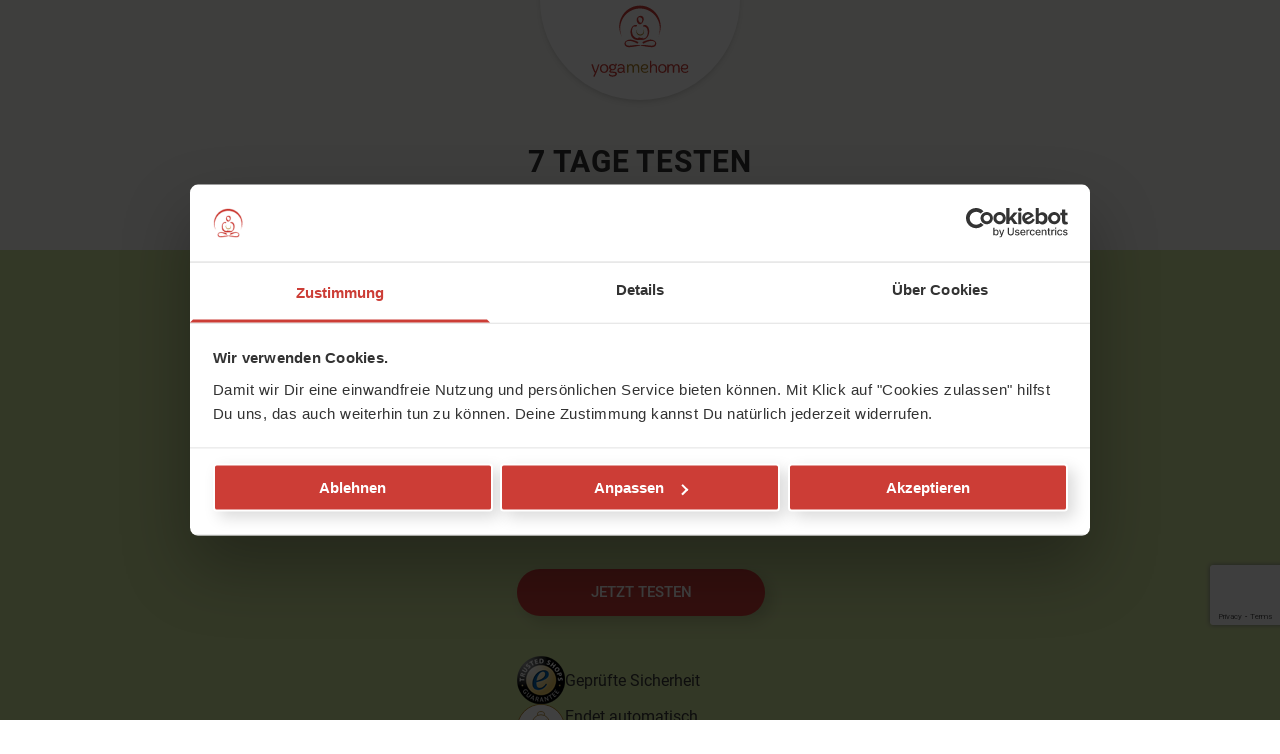

--- FILE ---
content_type: text/html; charset=utf-8
request_url: https://www.yogamehome.org//registrieren/gutschein-neu?tx_vayoga_voucherregister%5Baction%5D=index&tx_vayoga_voucherregister%5Bcontroller%5D=Voucher&tx_vayoga_voucherregister%5Bregister_new%5D=1&tx_vayoga_voucherregister%5Bvouchercode%5D=blog-cta-7t-cta-banner&cHash=651717a23f4b032e27b1f219d0f14b9e
body_size: 4723
content:
<!DOCTYPE html>
<html dir="ltr" vrs-site="default" class="tw" lang="de">
<head>

<meta charset="utf-8">
<!-- 
	Website Development and (c) by Various Interactive GmbH,  https://various.at/

	This website is powered by TYPO3 - inspiring people to share!
	TYPO3 is a free open source Content Management Framework initially created by Kasper Skaarhoj and licensed under GNU/GPL.
	TYPO3 is copyright 1998-2026 of Kasper Skaarhoj. Extensions are copyright of their respective owners.
	Information and contribution at https://typo3.org/
-->



<title>Gutschein Neu</title>
<meta name="generator" content="TYPO3 CMS" />
<meta name="author" content="Philipp Strohm / YogaMeHome" />
<meta name="robots" content="index, follow" />
<meta name="viewport" content="width=device-width, initial-scale=1.0" />
<meta name="keywords" content="Yoga, online, Videos" />
<meta property="og:locale" content="de_DE" />
<meta property="og:type" content="website" />
<meta name="twitter:card" content="summary" />
<meta property="fb:app_id" content="1920395524886602" />
<meta name="p:domain_verify" content="74d38cd28639cf1f9df7b61ffb1b2399" />


<link rel="stylesheet" href="/_assets/5851bdad65cde97f04fa57a95724a03e/App/theme.css?1769435628" media="all">
<link rel="stylesheet" href="/_assets/5851bdad65cde97f04fa57a95724a03e/App/style.css?1769435626" media="all">
<link rel="stylesheet" href="/typo3temp/assets/compressed/merged-e25900872831076f5df5531ce2420f5d-min.css.gzip?1769987569" media="all">







      <script data-cookieconsent="ignore">
        window.dataLayer = window.dataLayer || [];
        function gtag() {
            dataLayer.push(arguments);
        }
        gtag("consent", "default", {
            ad_storage: "denied",
            analytics_storage: "denied",
            functionality_storage: "denied",
            personalization_storage: "denied",
            security_storage: "granted",
            wait_for_update: 500,
        });
        gtag("set", "ads_data_redaction", true);
      </script>

      <script id="Cookiebot" src="https://consent.cookiebot.com/uc.js" data-cbid="f7543d7c-4065-4b96-84eb-5871294540e9" data-blockingmode="auto" type="text/javascript"></script>

      <!-- Google Tag Manager -->
      <script data-cookieconsent="ignore">
        (function(w,d,s,l,i){w[l]=w[l]||[];w[l].push({'gtm.start':
        new Date().getTime(),event:'gtm.js'});var f=d.getElementsByTagName(s)[0],
        j=d.createElement(s),dl=l!='dataLayer'?'&l='+l:'';j.async=true;j.src=
        'https://www.googletagmanager.com/gtm.js?id='+i+dl+'';f.parentNode.insertBefore(j,f);
        })(window,document,'script','dataLayer','GTM-5CN2PB6');
      </script>
      <!-- End Google Tag Manager -->          <link rel="apple-touch-icon" sizes="180x180" href="/typo3conf/ext/va_yoga/Resources/Public/Images/Favicons/apple-touch-icon.png">
          <link rel="icon" type="image/png" sizes="32x32" href="/typo3conf/ext/va_yoga/Resources/Public/Images/Favicons/favicon-32x32.png">
          <link rel="icon" type="image/png" sizes="16x16" href="/typo3conf/ext/va_yoga/Resources/Public/Images/Favicons/favicon-16x16.png">
          <link rel="manifest" href="/typo3conf/ext/va_yoga/Resources/Public/Images/Favicons/website.webmanifest">
          <link rel="mask-icon" href="/typo3conf/ext/va_yoga/Resources/Public/Images/Favicons/safari-pinned-tab.svg" color="#cc3c36">
          <link rel="shortcut icon" href="/typo3conf/ext/va_yoga/Resources/Public/Images/Favicons/favicon.ico">
          <meta name="theme-color" content="#cddf99">
<link rel="canonical" href="https://www.yogamehome.org/registrieren/gutschein-neu?tx_vayoga_voucherregister%5Baction%5D=index&amp;tx_vayoga_voucherregister%5Bcontroller%5D=Voucher&amp;tx_vayoga_voucherregister%5Bregister_new%5D=1&amp;cHash=651717a23f4b032e27b1f219d0f14b9e"/>

</head>
<body class="landing">


<div id="register-new" class="view-default flex flex-1 flex-col max-w-full">
  <div class="flex flex-1 flex-col bg-gray-100">
    <a href="/">
      <header class="absolute z-50 top-0 flex place-items-center w-full pointer-events-none select-none">
  <div
    class="
      w-[150px]
      h-[150px]
      translate-y-[-50%]
      lg:w-[200px] lg:h-[200px]
      flex
      place-content-center place-items-end
      m-auto
      bg-white
      rounded-b-full
      shadow-md
      pointer-events-auto
      transform
    "
  >
    <div class="pb-1/10 mt-auto w-1/2 relative top-[16px] lg:top-[8px]">
      <img src="/typo3conf/ext/va_yoga/Resources/Public/Images/yogamehome-logo.svg" alt="YogaMeHome Online Yoga Videos" class="w-full" width="100" height="82">
    </div>
  </div>
</header>

    </a>
    <main id="content-main" class="max-w-screen-max fs-x-9 px-f-9 flex flex-1 flex-col mx-auto w-full">
      <!--TYPO3SEARCH_begin-->
      <div class="flex flex-1 flex-col">
        
  <div class="ce-container ce-default-spacing ce-bodytext-aware mt-f-7.5 md:mt-f-10 lg:mt-f-15 w-full text-gray-900">
    



  




















  <div
      id="ce-7dea3737"
      class="content-element ce-type-list ce-type-list-vayoga_voucherregister "
    ><div id="c7754" class="ce-frame"><div class="tx-va-yoga">
  
    <div id="voucher-register">
      <div>
  
      
          <h1 class="align-center">
            7 Tage testen<br /> <span class="subline">kostenlos & unverbindlich</span>
          </h1>
        
    
</div>

      <div class="tx-va-yoga-voucher-registerform">
        
        
        

        
            
            
          

        <div class="register-voucher-steps ">
          
        </div>

        <div class="abos register-voucher-form ">
          <div class="row" data-cols="12">
            <div class="column" data-col="12">
              <div class="tx-va-yoga-user-mydata">
                <form method="post" class="voucher-registerform" id="voucher-register-form-new" action="/registrieren/gutschein-neu?tx_vayoga_voucherregister%5Baction%5D=index&amp;tx_vayoga_voucherregister%5Bcontroller%5D=Voucher&amp;cHash=e84ed3abb02cccfa6b1195b9d0631dc7">
<div>
<input type="hidden" name="tx_vayoga_voucherregister[__referrer][@extension]" value="VaYoga" />
<input type="hidden" name="tx_vayoga_voucherregister[__referrer][@controller]" value="Voucher" />
<input type="hidden" name="tx_vayoga_voucherregister[__referrer][@action]" value="index" />
<input type="hidden" name="tx_vayoga_voucherregister[__referrer][arguments]" value="YTo0OntzOjY6ImFjdGlvbiI7czo1OiJpbmRleCI7czoxMDoiY29udHJvbGxlciI7czo3OiJWb3VjaGVyIjtzOjEyOiJyZWdpc3Rlcl9uZXciO3M6MToiMSI7czoxMToidm91Y2hlcmNvZGUiO3M6MjI6ImJsb2ctY3RhLTd0LWN0YS1iYW5uZXIiO30=1a09aeadc49943fc89534376e29bafb74b34c5e7" />
<input type="hidden" name="tx_vayoga_voucherregister[__referrer][@request]" value="{&quot;@extension&quot;:&quot;VaYoga&quot;,&quot;@controller&quot;:&quot;Voucher&quot;,&quot;@action&quot;:&quot;index&quot;}573e82ee7b25640720e76f93a8f95f0cb286863d" />
<input type="hidden" name="tx_vayoga_voucherregister[__trustedProperties]" value="{&quot;voucher_code&quot;:1,&quot;email&quot;:1,&quot;password&quot;:1,&quot;toc&quot;:1}491c17c9dcb0e9cb4e676dec96286e0197743d77" />
</div>

                  <input id="voucher_code" type="hidden" name="tx_vayoga_voucherregister[voucher_code]" value="blog-cta-7t-cta-banner" />

                  <div class="input-info-area">
                    
                  </div>

                  <div class="input-area">
                    


  <div class="input-row">
    <div class="input-group">
      <label for="email">Deine E-Mail</label>
      <div class="input-column ">
        
        <input data-url="/registrieren/gutschein-neu?tx_vayoga_userregister%5Baction%5D=validateemail&amp;tx_vayoga_userregister%5Bcontroller%5D=User&amp;type=222&amp;cHash=77c1b60db3e31fd71a65a74e8e714d51" data-h5-errorid="invalid-email" class="h5-email" id="email" title="Gib bitte eine gültige E-Mail-Adresse an" type="email" name="tx_vayoga_voucherregister[email]" required="required" />
      </div>
      <div class="error-message" id="invalid-email">
        
      </div>
    </div>
  </div>

  <div class="input-row">
     <div class="input-group">
      <label for="password">Passwort wählen</label>
      <div class="input-column ">
        <input data-h5-errorid="invalid-password" pattern="(?=.*\d).{6,}" placeholder="Mind. 6  Zeichen mit mind. 1 Ziffer" id="password" title="Passwort ungültig (Mind. 6  Zeichen bestehend aus mind. 1 Ziffer)" type="password" name="tx_vayoga_voucherregister[password]" value="" required="required" />
      </div>
      <div class="error-message" id="invalid-password">
        
      </div>
    </div>
  </div>


  <div class="input-row">
     <div class="input-group">
      <div class="input-column checkbox-column ">
        <div class="checkbox-wrapper">
          <input type="hidden" name="tx_vayoga_voucherregister[toc]" value="" /><input data-h5-errorid="invalid-toc" required="required" id="toc" title="Akzeptiere bitte unsere AGB, Datenschutzrichtlinie und bestätige, dass Du Dein Recht auf Widerruf kennst" type="checkbox" name="tx_vayoga_voucherregister[toc]" value="toc" />
          <label for="toc" class="checkbox-alt"></label>
          <label for="toc">Ich akzeptiere
            <a class="underline" title="AGB öffnen" target="_blank" href="/agb">AGB</a>,
            <a class="underline" title="Datenschutzrichtlinie öffnen" target="_blank" href="/datenschutzrichtlinie">Datenschutzrichtlinie</a>, und mein Recht auf
            <a class="underline" title="Widerrufsbelehrung öffnen" target="_blank" href="/widerrufsbelehrung">Widerruf</a>.
          </label>
        </div>
        <div class="error-message" id="invalid-toc">
          
        </div>
      </div>
    </div>
  </div>



                    <button
                      data-sitekey="6LdSGOUcAAAAAGEzWtUatCW2YuGFcpe8pvyzu6Xp"
                      class="g-recaptcha button"
                      data-callback="onSubmitVoucherRegister"
                      type="submit"
                      style="margin-top: 1rem"
                    >
                      Jetzt testen
                    </button>
                    <script src="https://www.google.com/recaptcha/api.js" async="async" defer="defer"></script>
                  </div>

                  <div class="tw column" data-col="12">
                    <div class="mx-auto flex w-[max-content] flex-col gap-2">
                      
  <div class="flex place-items-center gap-3">
    <a
        class="flex"
        href="https://www.trustedshops.de/bewertung/info_X3C2CD3EF7CB85B5970F1104404765EC0.html"
        target="_blank"
    >
      <img
          src="/typo3conf/ext/va_yoga/Resources/Public/Images/trustedshops_siegel.png"
          alt="Zertifizierter Shop"
          width="48"
          loading="lazy"
      />
    </a>
    <p>Geprüfte Sicherheit</p>
  </div>

                      
  <div class="flex place-items-center gap-3">
    <img
        src="/typo3conf/ext/va_yoga/Resources/Public/Images/Icons/icon-buddhahead-filled.svg"
        alt="Keine Kündigung notwendig."
        width="48"
        loading="lazy"
    />
    <p>Endet automatisch. <br/> Keine Kündigung notwendig.</p>
  </div>

                    </div>
                  </div>

                  
                </form>
              </div>
            </div>
          </div>
        </div>

        <div class="align-center check-voucher-form invisible">
          <div class="row" data-cols="12">
            <div class="column" data-col="12">
              <label for="vouchercode" class="h2 align-center gold">Gutscheincode eingeben</label>
              <form class="voucher-checkform" action="/registrieren/gutschein-neu?tx_vayoga_voucherregister%5Baction%5D=checkvouchercode&amp;tx_vayoga_voucherregister%5Bcontroller%5D=Voucher&amp;type=166&amp;cHash=efb7f97b9e6ace8427df2baf3fdf0791" method="post">
<div>
<input type="hidden" name="tx_vayoga_voucherregister[__referrer][@extension]" value="VaYoga" />
<input type="hidden" name="tx_vayoga_voucherregister[__referrer][@controller]" value="Voucher" />
<input type="hidden" name="tx_vayoga_voucherregister[__referrer][@action]" value="index" />
<input type="hidden" name="tx_vayoga_voucherregister[__referrer][arguments]" value="YTo0OntzOjY6ImFjdGlvbiI7czo1OiJpbmRleCI7czoxMDoiY29udHJvbGxlciI7czo3OiJWb3VjaGVyIjtzOjEyOiJyZWdpc3Rlcl9uZXciO3M6MToiMSI7czoxMToidm91Y2hlcmNvZGUiO3M6MjI6ImJsb2ctY3RhLTd0LWN0YS1iYW5uZXIiO30=1a09aeadc49943fc89534376e29bafb74b34c5e7" />
<input type="hidden" name="tx_vayoga_voucherregister[__referrer][@request]" value="{&quot;@extension&quot;:&quot;VaYoga&quot;,&quot;@controller&quot;:&quot;Voucher&quot;,&quot;@action&quot;:&quot;index&quot;}573e82ee7b25640720e76f93a8f95f0cb286863d" />
<input type="hidden" name="tx_vayoga_voucherregister[__trustedProperties]" value="{&quot;vouchercode&quot;:1}25cf2e32c2c9eb2e03f2f7b7adc0fd63b749fd4d" />
</div>

                <div class="input-row">
                  <div class="input-column">
                    <input id="vouchercode" type="text" name="tx_vayoga_voucherregister[vouchercode]" value="blog-cta-7t-cta-banner" />
                  </div>
                </div>
                <button type="submit">Weiter zu Deinem Angebot</button>
              </form>

              
                  <div class="error-no-vouchercode error-message invisible">
                    <p class="align-center">
                      Dieser Gutscheincode ist nicht mehr gültig oder gilt nur für Personen, die YogaMeHome noch nie
                      getestet haben. Wenn Du früher schon mal bei uns registriert warst, erneuere bitte
                      <a href="/registrieren">Deine Mitgliedschaft</a>
                      . Bei Fragen sind wir gerne
                      <a href="/kontakt">für Dich erreichbar</a>
                      .
                    </p>
                  </div>
                
            </div>
          </div>
        </div>
      </div>
    </div>
  
</div>
</div></div>


  </div>

      </div>
      <!--TYPO3SEARCH_end-->
    </main>

    <div class="flex flex-col mx-auto w-full">
      
  <div class="ce-container ce-bodytext-aware w-full">
    
  </div>

    </div>

    <footer id="footer" class="!text-left">
  <div class="row">
    <div class="column" data-col="12">
      <div id="nav-base" class="right">
        <div class="menu">
          <ul class="level1">
            <li class="first"><a href="/kontakt" target="_self" title="Kontakt" class="nav-button">Kontakt</a></li>
            <li><a href="/agb" target="_self" title="AGB" class="nav-button">AGB</a></li>
            <li><a href="/datenschutzrichtlinie" target="_self" title="Datenschutzrichtlinie" class="nav-button">Datenschutzrichtlinie</a></li>
            <li><a href="/widerrufsbelehrung" target="_self" title="Widerrufsbelehrung" class="nav-button">Widerrufsbelehrung</a></li>
            <li class="last"><a href="/impressum" target="_self" title="Impressum" class="nav-button">Impressum</a></li>
          </ul>
        </div>
      </div>
    </div>

  </div>
</footer>

<a id="to-top" class="hide" data-href="#">
  <img src="/fileadmin/user_upload/Icons/icon-arrow-down-white.svg" width="44" height="44" alt="Zum Seitenanfang"/>
</a>

  </div>
</div>



  




<script src="/typo3temp/assets/compressed/merged-ad3cfdef5cdd8707d303dcbfbe7a595c-min.js.gzip?1769987569"></script>


<script src="/typo3temp/assets/compressed/merged-9868302c7c77ec331d0a682378e89738-min.js.gzip?1769987569"></script>
<script src="/_assets/5851bdad65cde97f04fa57a95724a03e/App/main.umd.js?1769435626"></script>





</body>
</html>

--- FILE ---
content_type: text/html; charset=utf-8
request_url: https://www.google.com/recaptcha/api2/anchor?ar=1&k=6LdSGOUcAAAAAGEzWtUatCW2YuGFcpe8pvyzu6Xp&co=aHR0cHM6Ly93d3cueW9nYW1laG9tZS5vcmc6NDQz&hl=en&v=N67nZn4AqZkNcbeMu4prBgzg&size=invisible&anchor-ms=20000&execute-ms=30000&cb=hfvc1rsrmwj6
body_size: 49828
content:
<!DOCTYPE HTML><html dir="ltr" lang="en"><head><meta http-equiv="Content-Type" content="text/html; charset=UTF-8">
<meta http-equiv="X-UA-Compatible" content="IE=edge">
<title>reCAPTCHA</title>
<style type="text/css">
/* cyrillic-ext */
@font-face {
  font-family: 'Roboto';
  font-style: normal;
  font-weight: 400;
  font-stretch: 100%;
  src: url(//fonts.gstatic.com/s/roboto/v48/KFO7CnqEu92Fr1ME7kSn66aGLdTylUAMa3GUBHMdazTgWw.woff2) format('woff2');
  unicode-range: U+0460-052F, U+1C80-1C8A, U+20B4, U+2DE0-2DFF, U+A640-A69F, U+FE2E-FE2F;
}
/* cyrillic */
@font-face {
  font-family: 'Roboto';
  font-style: normal;
  font-weight: 400;
  font-stretch: 100%;
  src: url(//fonts.gstatic.com/s/roboto/v48/KFO7CnqEu92Fr1ME7kSn66aGLdTylUAMa3iUBHMdazTgWw.woff2) format('woff2');
  unicode-range: U+0301, U+0400-045F, U+0490-0491, U+04B0-04B1, U+2116;
}
/* greek-ext */
@font-face {
  font-family: 'Roboto';
  font-style: normal;
  font-weight: 400;
  font-stretch: 100%;
  src: url(//fonts.gstatic.com/s/roboto/v48/KFO7CnqEu92Fr1ME7kSn66aGLdTylUAMa3CUBHMdazTgWw.woff2) format('woff2');
  unicode-range: U+1F00-1FFF;
}
/* greek */
@font-face {
  font-family: 'Roboto';
  font-style: normal;
  font-weight: 400;
  font-stretch: 100%;
  src: url(//fonts.gstatic.com/s/roboto/v48/KFO7CnqEu92Fr1ME7kSn66aGLdTylUAMa3-UBHMdazTgWw.woff2) format('woff2');
  unicode-range: U+0370-0377, U+037A-037F, U+0384-038A, U+038C, U+038E-03A1, U+03A3-03FF;
}
/* math */
@font-face {
  font-family: 'Roboto';
  font-style: normal;
  font-weight: 400;
  font-stretch: 100%;
  src: url(//fonts.gstatic.com/s/roboto/v48/KFO7CnqEu92Fr1ME7kSn66aGLdTylUAMawCUBHMdazTgWw.woff2) format('woff2');
  unicode-range: U+0302-0303, U+0305, U+0307-0308, U+0310, U+0312, U+0315, U+031A, U+0326-0327, U+032C, U+032F-0330, U+0332-0333, U+0338, U+033A, U+0346, U+034D, U+0391-03A1, U+03A3-03A9, U+03B1-03C9, U+03D1, U+03D5-03D6, U+03F0-03F1, U+03F4-03F5, U+2016-2017, U+2034-2038, U+203C, U+2040, U+2043, U+2047, U+2050, U+2057, U+205F, U+2070-2071, U+2074-208E, U+2090-209C, U+20D0-20DC, U+20E1, U+20E5-20EF, U+2100-2112, U+2114-2115, U+2117-2121, U+2123-214F, U+2190, U+2192, U+2194-21AE, U+21B0-21E5, U+21F1-21F2, U+21F4-2211, U+2213-2214, U+2216-22FF, U+2308-230B, U+2310, U+2319, U+231C-2321, U+2336-237A, U+237C, U+2395, U+239B-23B7, U+23D0, U+23DC-23E1, U+2474-2475, U+25AF, U+25B3, U+25B7, U+25BD, U+25C1, U+25CA, U+25CC, U+25FB, U+266D-266F, U+27C0-27FF, U+2900-2AFF, U+2B0E-2B11, U+2B30-2B4C, U+2BFE, U+3030, U+FF5B, U+FF5D, U+1D400-1D7FF, U+1EE00-1EEFF;
}
/* symbols */
@font-face {
  font-family: 'Roboto';
  font-style: normal;
  font-weight: 400;
  font-stretch: 100%;
  src: url(//fonts.gstatic.com/s/roboto/v48/KFO7CnqEu92Fr1ME7kSn66aGLdTylUAMaxKUBHMdazTgWw.woff2) format('woff2');
  unicode-range: U+0001-000C, U+000E-001F, U+007F-009F, U+20DD-20E0, U+20E2-20E4, U+2150-218F, U+2190, U+2192, U+2194-2199, U+21AF, U+21E6-21F0, U+21F3, U+2218-2219, U+2299, U+22C4-22C6, U+2300-243F, U+2440-244A, U+2460-24FF, U+25A0-27BF, U+2800-28FF, U+2921-2922, U+2981, U+29BF, U+29EB, U+2B00-2BFF, U+4DC0-4DFF, U+FFF9-FFFB, U+10140-1018E, U+10190-1019C, U+101A0, U+101D0-101FD, U+102E0-102FB, U+10E60-10E7E, U+1D2C0-1D2D3, U+1D2E0-1D37F, U+1F000-1F0FF, U+1F100-1F1AD, U+1F1E6-1F1FF, U+1F30D-1F30F, U+1F315, U+1F31C, U+1F31E, U+1F320-1F32C, U+1F336, U+1F378, U+1F37D, U+1F382, U+1F393-1F39F, U+1F3A7-1F3A8, U+1F3AC-1F3AF, U+1F3C2, U+1F3C4-1F3C6, U+1F3CA-1F3CE, U+1F3D4-1F3E0, U+1F3ED, U+1F3F1-1F3F3, U+1F3F5-1F3F7, U+1F408, U+1F415, U+1F41F, U+1F426, U+1F43F, U+1F441-1F442, U+1F444, U+1F446-1F449, U+1F44C-1F44E, U+1F453, U+1F46A, U+1F47D, U+1F4A3, U+1F4B0, U+1F4B3, U+1F4B9, U+1F4BB, U+1F4BF, U+1F4C8-1F4CB, U+1F4D6, U+1F4DA, U+1F4DF, U+1F4E3-1F4E6, U+1F4EA-1F4ED, U+1F4F7, U+1F4F9-1F4FB, U+1F4FD-1F4FE, U+1F503, U+1F507-1F50B, U+1F50D, U+1F512-1F513, U+1F53E-1F54A, U+1F54F-1F5FA, U+1F610, U+1F650-1F67F, U+1F687, U+1F68D, U+1F691, U+1F694, U+1F698, U+1F6AD, U+1F6B2, U+1F6B9-1F6BA, U+1F6BC, U+1F6C6-1F6CF, U+1F6D3-1F6D7, U+1F6E0-1F6EA, U+1F6F0-1F6F3, U+1F6F7-1F6FC, U+1F700-1F7FF, U+1F800-1F80B, U+1F810-1F847, U+1F850-1F859, U+1F860-1F887, U+1F890-1F8AD, U+1F8B0-1F8BB, U+1F8C0-1F8C1, U+1F900-1F90B, U+1F93B, U+1F946, U+1F984, U+1F996, U+1F9E9, U+1FA00-1FA6F, U+1FA70-1FA7C, U+1FA80-1FA89, U+1FA8F-1FAC6, U+1FACE-1FADC, U+1FADF-1FAE9, U+1FAF0-1FAF8, U+1FB00-1FBFF;
}
/* vietnamese */
@font-face {
  font-family: 'Roboto';
  font-style: normal;
  font-weight: 400;
  font-stretch: 100%;
  src: url(//fonts.gstatic.com/s/roboto/v48/KFO7CnqEu92Fr1ME7kSn66aGLdTylUAMa3OUBHMdazTgWw.woff2) format('woff2');
  unicode-range: U+0102-0103, U+0110-0111, U+0128-0129, U+0168-0169, U+01A0-01A1, U+01AF-01B0, U+0300-0301, U+0303-0304, U+0308-0309, U+0323, U+0329, U+1EA0-1EF9, U+20AB;
}
/* latin-ext */
@font-face {
  font-family: 'Roboto';
  font-style: normal;
  font-weight: 400;
  font-stretch: 100%;
  src: url(//fonts.gstatic.com/s/roboto/v48/KFO7CnqEu92Fr1ME7kSn66aGLdTylUAMa3KUBHMdazTgWw.woff2) format('woff2');
  unicode-range: U+0100-02BA, U+02BD-02C5, U+02C7-02CC, U+02CE-02D7, U+02DD-02FF, U+0304, U+0308, U+0329, U+1D00-1DBF, U+1E00-1E9F, U+1EF2-1EFF, U+2020, U+20A0-20AB, U+20AD-20C0, U+2113, U+2C60-2C7F, U+A720-A7FF;
}
/* latin */
@font-face {
  font-family: 'Roboto';
  font-style: normal;
  font-weight: 400;
  font-stretch: 100%;
  src: url(//fonts.gstatic.com/s/roboto/v48/KFO7CnqEu92Fr1ME7kSn66aGLdTylUAMa3yUBHMdazQ.woff2) format('woff2');
  unicode-range: U+0000-00FF, U+0131, U+0152-0153, U+02BB-02BC, U+02C6, U+02DA, U+02DC, U+0304, U+0308, U+0329, U+2000-206F, U+20AC, U+2122, U+2191, U+2193, U+2212, U+2215, U+FEFF, U+FFFD;
}
/* cyrillic-ext */
@font-face {
  font-family: 'Roboto';
  font-style: normal;
  font-weight: 500;
  font-stretch: 100%;
  src: url(//fonts.gstatic.com/s/roboto/v48/KFO7CnqEu92Fr1ME7kSn66aGLdTylUAMa3GUBHMdazTgWw.woff2) format('woff2');
  unicode-range: U+0460-052F, U+1C80-1C8A, U+20B4, U+2DE0-2DFF, U+A640-A69F, U+FE2E-FE2F;
}
/* cyrillic */
@font-face {
  font-family: 'Roboto';
  font-style: normal;
  font-weight: 500;
  font-stretch: 100%;
  src: url(//fonts.gstatic.com/s/roboto/v48/KFO7CnqEu92Fr1ME7kSn66aGLdTylUAMa3iUBHMdazTgWw.woff2) format('woff2');
  unicode-range: U+0301, U+0400-045F, U+0490-0491, U+04B0-04B1, U+2116;
}
/* greek-ext */
@font-face {
  font-family: 'Roboto';
  font-style: normal;
  font-weight: 500;
  font-stretch: 100%;
  src: url(//fonts.gstatic.com/s/roboto/v48/KFO7CnqEu92Fr1ME7kSn66aGLdTylUAMa3CUBHMdazTgWw.woff2) format('woff2');
  unicode-range: U+1F00-1FFF;
}
/* greek */
@font-face {
  font-family: 'Roboto';
  font-style: normal;
  font-weight: 500;
  font-stretch: 100%;
  src: url(//fonts.gstatic.com/s/roboto/v48/KFO7CnqEu92Fr1ME7kSn66aGLdTylUAMa3-UBHMdazTgWw.woff2) format('woff2');
  unicode-range: U+0370-0377, U+037A-037F, U+0384-038A, U+038C, U+038E-03A1, U+03A3-03FF;
}
/* math */
@font-face {
  font-family: 'Roboto';
  font-style: normal;
  font-weight: 500;
  font-stretch: 100%;
  src: url(//fonts.gstatic.com/s/roboto/v48/KFO7CnqEu92Fr1ME7kSn66aGLdTylUAMawCUBHMdazTgWw.woff2) format('woff2');
  unicode-range: U+0302-0303, U+0305, U+0307-0308, U+0310, U+0312, U+0315, U+031A, U+0326-0327, U+032C, U+032F-0330, U+0332-0333, U+0338, U+033A, U+0346, U+034D, U+0391-03A1, U+03A3-03A9, U+03B1-03C9, U+03D1, U+03D5-03D6, U+03F0-03F1, U+03F4-03F5, U+2016-2017, U+2034-2038, U+203C, U+2040, U+2043, U+2047, U+2050, U+2057, U+205F, U+2070-2071, U+2074-208E, U+2090-209C, U+20D0-20DC, U+20E1, U+20E5-20EF, U+2100-2112, U+2114-2115, U+2117-2121, U+2123-214F, U+2190, U+2192, U+2194-21AE, U+21B0-21E5, U+21F1-21F2, U+21F4-2211, U+2213-2214, U+2216-22FF, U+2308-230B, U+2310, U+2319, U+231C-2321, U+2336-237A, U+237C, U+2395, U+239B-23B7, U+23D0, U+23DC-23E1, U+2474-2475, U+25AF, U+25B3, U+25B7, U+25BD, U+25C1, U+25CA, U+25CC, U+25FB, U+266D-266F, U+27C0-27FF, U+2900-2AFF, U+2B0E-2B11, U+2B30-2B4C, U+2BFE, U+3030, U+FF5B, U+FF5D, U+1D400-1D7FF, U+1EE00-1EEFF;
}
/* symbols */
@font-face {
  font-family: 'Roboto';
  font-style: normal;
  font-weight: 500;
  font-stretch: 100%;
  src: url(//fonts.gstatic.com/s/roboto/v48/KFO7CnqEu92Fr1ME7kSn66aGLdTylUAMaxKUBHMdazTgWw.woff2) format('woff2');
  unicode-range: U+0001-000C, U+000E-001F, U+007F-009F, U+20DD-20E0, U+20E2-20E4, U+2150-218F, U+2190, U+2192, U+2194-2199, U+21AF, U+21E6-21F0, U+21F3, U+2218-2219, U+2299, U+22C4-22C6, U+2300-243F, U+2440-244A, U+2460-24FF, U+25A0-27BF, U+2800-28FF, U+2921-2922, U+2981, U+29BF, U+29EB, U+2B00-2BFF, U+4DC0-4DFF, U+FFF9-FFFB, U+10140-1018E, U+10190-1019C, U+101A0, U+101D0-101FD, U+102E0-102FB, U+10E60-10E7E, U+1D2C0-1D2D3, U+1D2E0-1D37F, U+1F000-1F0FF, U+1F100-1F1AD, U+1F1E6-1F1FF, U+1F30D-1F30F, U+1F315, U+1F31C, U+1F31E, U+1F320-1F32C, U+1F336, U+1F378, U+1F37D, U+1F382, U+1F393-1F39F, U+1F3A7-1F3A8, U+1F3AC-1F3AF, U+1F3C2, U+1F3C4-1F3C6, U+1F3CA-1F3CE, U+1F3D4-1F3E0, U+1F3ED, U+1F3F1-1F3F3, U+1F3F5-1F3F7, U+1F408, U+1F415, U+1F41F, U+1F426, U+1F43F, U+1F441-1F442, U+1F444, U+1F446-1F449, U+1F44C-1F44E, U+1F453, U+1F46A, U+1F47D, U+1F4A3, U+1F4B0, U+1F4B3, U+1F4B9, U+1F4BB, U+1F4BF, U+1F4C8-1F4CB, U+1F4D6, U+1F4DA, U+1F4DF, U+1F4E3-1F4E6, U+1F4EA-1F4ED, U+1F4F7, U+1F4F9-1F4FB, U+1F4FD-1F4FE, U+1F503, U+1F507-1F50B, U+1F50D, U+1F512-1F513, U+1F53E-1F54A, U+1F54F-1F5FA, U+1F610, U+1F650-1F67F, U+1F687, U+1F68D, U+1F691, U+1F694, U+1F698, U+1F6AD, U+1F6B2, U+1F6B9-1F6BA, U+1F6BC, U+1F6C6-1F6CF, U+1F6D3-1F6D7, U+1F6E0-1F6EA, U+1F6F0-1F6F3, U+1F6F7-1F6FC, U+1F700-1F7FF, U+1F800-1F80B, U+1F810-1F847, U+1F850-1F859, U+1F860-1F887, U+1F890-1F8AD, U+1F8B0-1F8BB, U+1F8C0-1F8C1, U+1F900-1F90B, U+1F93B, U+1F946, U+1F984, U+1F996, U+1F9E9, U+1FA00-1FA6F, U+1FA70-1FA7C, U+1FA80-1FA89, U+1FA8F-1FAC6, U+1FACE-1FADC, U+1FADF-1FAE9, U+1FAF0-1FAF8, U+1FB00-1FBFF;
}
/* vietnamese */
@font-face {
  font-family: 'Roboto';
  font-style: normal;
  font-weight: 500;
  font-stretch: 100%;
  src: url(//fonts.gstatic.com/s/roboto/v48/KFO7CnqEu92Fr1ME7kSn66aGLdTylUAMa3OUBHMdazTgWw.woff2) format('woff2');
  unicode-range: U+0102-0103, U+0110-0111, U+0128-0129, U+0168-0169, U+01A0-01A1, U+01AF-01B0, U+0300-0301, U+0303-0304, U+0308-0309, U+0323, U+0329, U+1EA0-1EF9, U+20AB;
}
/* latin-ext */
@font-face {
  font-family: 'Roboto';
  font-style: normal;
  font-weight: 500;
  font-stretch: 100%;
  src: url(//fonts.gstatic.com/s/roboto/v48/KFO7CnqEu92Fr1ME7kSn66aGLdTylUAMa3KUBHMdazTgWw.woff2) format('woff2');
  unicode-range: U+0100-02BA, U+02BD-02C5, U+02C7-02CC, U+02CE-02D7, U+02DD-02FF, U+0304, U+0308, U+0329, U+1D00-1DBF, U+1E00-1E9F, U+1EF2-1EFF, U+2020, U+20A0-20AB, U+20AD-20C0, U+2113, U+2C60-2C7F, U+A720-A7FF;
}
/* latin */
@font-face {
  font-family: 'Roboto';
  font-style: normal;
  font-weight: 500;
  font-stretch: 100%;
  src: url(//fonts.gstatic.com/s/roboto/v48/KFO7CnqEu92Fr1ME7kSn66aGLdTylUAMa3yUBHMdazQ.woff2) format('woff2');
  unicode-range: U+0000-00FF, U+0131, U+0152-0153, U+02BB-02BC, U+02C6, U+02DA, U+02DC, U+0304, U+0308, U+0329, U+2000-206F, U+20AC, U+2122, U+2191, U+2193, U+2212, U+2215, U+FEFF, U+FFFD;
}
/* cyrillic-ext */
@font-face {
  font-family: 'Roboto';
  font-style: normal;
  font-weight: 900;
  font-stretch: 100%;
  src: url(//fonts.gstatic.com/s/roboto/v48/KFO7CnqEu92Fr1ME7kSn66aGLdTylUAMa3GUBHMdazTgWw.woff2) format('woff2');
  unicode-range: U+0460-052F, U+1C80-1C8A, U+20B4, U+2DE0-2DFF, U+A640-A69F, U+FE2E-FE2F;
}
/* cyrillic */
@font-face {
  font-family: 'Roboto';
  font-style: normal;
  font-weight: 900;
  font-stretch: 100%;
  src: url(//fonts.gstatic.com/s/roboto/v48/KFO7CnqEu92Fr1ME7kSn66aGLdTylUAMa3iUBHMdazTgWw.woff2) format('woff2');
  unicode-range: U+0301, U+0400-045F, U+0490-0491, U+04B0-04B1, U+2116;
}
/* greek-ext */
@font-face {
  font-family: 'Roboto';
  font-style: normal;
  font-weight: 900;
  font-stretch: 100%;
  src: url(//fonts.gstatic.com/s/roboto/v48/KFO7CnqEu92Fr1ME7kSn66aGLdTylUAMa3CUBHMdazTgWw.woff2) format('woff2');
  unicode-range: U+1F00-1FFF;
}
/* greek */
@font-face {
  font-family: 'Roboto';
  font-style: normal;
  font-weight: 900;
  font-stretch: 100%;
  src: url(//fonts.gstatic.com/s/roboto/v48/KFO7CnqEu92Fr1ME7kSn66aGLdTylUAMa3-UBHMdazTgWw.woff2) format('woff2');
  unicode-range: U+0370-0377, U+037A-037F, U+0384-038A, U+038C, U+038E-03A1, U+03A3-03FF;
}
/* math */
@font-face {
  font-family: 'Roboto';
  font-style: normal;
  font-weight: 900;
  font-stretch: 100%;
  src: url(//fonts.gstatic.com/s/roboto/v48/KFO7CnqEu92Fr1ME7kSn66aGLdTylUAMawCUBHMdazTgWw.woff2) format('woff2');
  unicode-range: U+0302-0303, U+0305, U+0307-0308, U+0310, U+0312, U+0315, U+031A, U+0326-0327, U+032C, U+032F-0330, U+0332-0333, U+0338, U+033A, U+0346, U+034D, U+0391-03A1, U+03A3-03A9, U+03B1-03C9, U+03D1, U+03D5-03D6, U+03F0-03F1, U+03F4-03F5, U+2016-2017, U+2034-2038, U+203C, U+2040, U+2043, U+2047, U+2050, U+2057, U+205F, U+2070-2071, U+2074-208E, U+2090-209C, U+20D0-20DC, U+20E1, U+20E5-20EF, U+2100-2112, U+2114-2115, U+2117-2121, U+2123-214F, U+2190, U+2192, U+2194-21AE, U+21B0-21E5, U+21F1-21F2, U+21F4-2211, U+2213-2214, U+2216-22FF, U+2308-230B, U+2310, U+2319, U+231C-2321, U+2336-237A, U+237C, U+2395, U+239B-23B7, U+23D0, U+23DC-23E1, U+2474-2475, U+25AF, U+25B3, U+25B7, U+25BD, U+25C1, U+25CA, U+25CC, U+25FB, U+266D-266F, U+27C0-27FF, U+2900-2AFF, U+2B0E-2B11, U+2B30-2B4C, U+2BFE, U+3030, U+FF5B, U+FF5D, U+1D400-1D7FF, U+1EE00-1EEFF;
}
/* symbols */
@font-face {
  font-family: 'Roboto';
  font-style: normal;
  font-weight: 900;
  font-stretch: 100%;
  src: url(//fonts.gstatic.com/s/roboto/v48/KFO7CnqEu92Fr1ME7kSn66aGLdTylUAMaxKUBHMdazTgWw.woff2) format('woff2');
  unicode-range: U+0001-000C, U+000E-001F, U+007F-009F, U+20DD-20E0, U+20E2-20E4, U+2150-218F, U+2190, U+2192, U+2194-2199, U+21AF, U+21E6-21F0, U+21F3, U+2218-2219, U+2299, U+22C4-22C6, U+2300-243F, U+2440-244A, U+2460-24FF, U+25A0-27BF, U+2800-28FF, U+2921-2922, U+2981, U+29BF, U+29EB, U+2B00-2BFF, U+4DC0-4DFF, U+FFF9-FFFB, U+10140-1018E, U+10190-1019C, U+101A0, U+101D0-101FD, U+102E0-102FB, U+10E60-10E7E, U+1D2C0-1D2D3, U+1D2E0-1D37F, U+1F000-1F0FF, U+1F100-1F1AD, U+1F1E6-1F1FF, U+1F30D-1F30F, U+1F315, U+1F31C, U+1F31E, U+1F320-1F32C, U+1F336, U+1F378, U+1F37D, U+1F382, U+1F393-1F39F, U+1F3A7-1F3A8, U+1F3AC-1F3AF, U+1F3C2, U+1F3C4-1F3C6, U+1F3CA-1F3CE, U+1F3D4-1F3E0, U+1F3ED, U+1F3F1-1F3F3, U+1F3F5-1F3F7, U+1F408, U+1F415, U+1F41F, U+1F426, U+1F43F, U+1F441-1F442, U+1F444, U+1F446-1F449, U+1F44C-1F44E, U+1F453, U+1F46A, U+1F47D, U+1F4A3, U+1F4B0, U+1F4B3, U+1F4B9, U+1F4BB, U+1F4BF, U+1F4C8-1F4CB, U+1F4D6, U+1F4DA, U+1F4DF, U+1F4E3-1F4E6, U+1F4EA-1F4ED, U+1F4F7, U+1F4F9-1F4FB, U+1F4FD-1F4FE, U+1F503, U+1F507-1F50B, U+1F50D, U+1F512-1F513, U+1F53E-1F54A, U+1F54F-1F5FA, U+1F610, U+1F650-1F67F, U+1F687, U+1F68D, U+1F691, U+1F694, U+1F698, U+1F6AD, U+1F6B2, U+1F6B9-1F6BA, U+1F6BC, U+1F6C6-1F6CF, U+1F6D3-1F6D7, U+1F6E0-1F6EA, U+1F6F0-1F6F3, U+1F6F7-1F6FC, U+1F700-1F7FF, U+1F800-1F80B, U+1F810-1F847, U+1F850-1F859, U+1F860-1F887, U+1F890-1F8AD, U+1F8B0-1F8BB, U+1F8C0-1F8C1, U+1F900-1F90B, U+1F93B, U+1F946, U+1F984, U+1F996, U+1F9E9, U+1FA00-1FA6F, U+1FA70-1FA7C, U+1FA80-1FA89, U+1FA8F-1FAC6, U+1FACE-1FADC, U+1FADF-1FAE9, U+1FAF0-1FAF8, U+1FB00-1FBFF;
}
/* vietnamese */
@font-face {
  font-family: 'Roboto';
  font-style: normal;
  font-weight: 900;
  font-stretch: 100%;
  src: url(//fonts.gstatic.com/s/roboto/v48/KFO7CnqEu92Fr1ME7kSn66aGLdTylUAMa3OUBHMdazTgWw.woff2) format('woff2');
  unicode-range: U+0102-0103, U+0110-0111, U+0128-0129, U+0168-0169, U+01A0-01A1, U+01AF-01B0, U+0300-0301, U+0303-0304, U+0308-0309, U+0323, U+0329, U+1EA0-1EF9, U+20AB;
}
/* latin-ext */
@font-face {
  font-family: 'Roboto';
  font-style: normal;
  font-weight: 900;
  font-stretch: 100%;
  src: url(//fonts.gstatic.com/s/roboto/v48/KFO7CnqEu92Fr1ME7kSn66aGLdTylUAMa3KUBHMdazTgWw.woff2) format('woff2');
  unicode-range: U+0100-02BA, U+02BD-02C5, U+02C7-02CC, U+02CE-02D7, U+02DD-02FF, U+0304, U+0308, U+0329, U+1D00-1DBF, U+1E00-1E9F, U+1EF2-1EFF, U+2020, U+20A0-20AB, U+20AD-20C0, U+2113, U+2C60-2C7F, U+A720-A7FF;
}
/* latin */
@font-face {
  font-family: 'Roboto';
  font-style: normal;
  font-weight: 900;
  font-stretch: 100%;
  src: url(//fonts.gstatic.com/s/roboto/v48/KFO7CnqEu92Fr1ME7kSn66aGLdTylUAMa3yUBHMdazQ.woff2) format('woff2');
  unicode-range: U+0000-00FF, U+0131, U+0152-0153, U+02BB-02BC, U+02C6, U+02DA, U+02DC, U+0304, U+0308, U+0329, U+2000-206F, U+20AC, U+2122, U+2191, U+2193, U+2212, U+2215, U+FEFF, U+FFFD;
}

</style>
<link rel="stylesheet" type="text/css" href="https://www.gstatic.com/recaptcha/releases/N67nZn4AqZkNcbeMu4prBgzg/styles__ltr.css">
<script nonce="bJ7oATB6Ic-DuzW-WZgGBA" type="text/javascript">window['__recaptcha_api'] = 'https://www.google.com/recaptcha/api2/';</script>
<script type="text/javascript" src="https://www.gstatic.com/recaptcha/releases/N67nZn4AqZkNcbeMu4prBgzg/recaptcha__en.js" nonce="bJ7oATB6Ic-DuzW-WZgGBA">
      
    </script></head>
<body><div id="rc-anchor-alert" class="rc-anchor-alert"></div>
<input type="hidden" id="recaptcha-token" value="[base64]">
<script type="text/javascript" nonce="bJ7oATB6Ic-DuzW-WZgGBA">
      recaptcha.anchor.Main.init("[\x22ainput\x22,[\x22bgdata\x22,\x22\x22,\[base64]/[base64]/MjU1Ong/[base64]/[base64]/[base64]/[base64]/[base64]/[base64]/[base64]/[base64]/[base64]/[base64]/[base64]/[base64]/[base64]/[base64]/[base64]\\u003d\x22,\[base64]\\u003d\x22,\[base64]/DtsKBw4gxYBdzwpJtJwbCux/CtBnClCl+w6QdaMKVwr3DsjJIwr9kFX7DsSrCo8KLA0F2w5QTRMKlwoMqVMKSw7QMF2vClVTDrCNHwqnDuMKBw6k8w5dUKRvDvMO6w7XDrQMRwqDCji/Dk8OUPndnw51rIsOFw4VtBMOuacK1VsKbwo3Cp8KpwpE0IMKAw5APFxXCsyITNFHDrxlFQcKrAMOiNwUrw5howpvDsMOReMO3w4zDncOqYsOxf8O/[base64]/G8KDJcKEw7Z6dcO1w6HCkMO7wr43My3CjMKMw5rDrcKnR8KoPh5+Pk4gwrQJw7E/w7tywpbCoAHCrMKaw4kywrZDKcONOz7CoClcwrnCqMOiwp3CrQTCg1UtYMKpcMKhJMO9Z8KvEVHCji05Jzs7a3jDnhpywpLCnsORQ8Knw7o+ZMOYJsKYDcKDXmx8XzR8HTHDoHcNwqB5w5bDukV6QsKHw4nDtcO3IcKow5x8BVEHPMOxwo/ClB/DgC7ChMOYZ1NBwpQpwoZnU8Kiaj7CsMO6w67CkQvCk1p0w4HDulnDhQLCtQVBwonDocO4wqkLw50VacKrHHrCu8KIJMOxwp3DkhcAwo/DnMK1ETklWsOxNEQDUMONXVHDh8Kdw6XDontADBQew4rCj8OHw5RgwozDqkrCoRNbw6zCrjh0wqgGQCs1YEnCt8Kvw5/CkMKww6I/Jj/CtytowpdxAMKBV8KlwpzCsCAVfDfChX7Duk4tw7k9w4DDnDt2UnVBO8KAw75cw4B3wpYIw7TDjD7CvQXCisKUwr/DuDELdsKdwrTDgQktVsO1w57DoMKaw4/DsmvCi3dEWMOeIcK3NcKxw6PDj8KMPBdowrTCs8ObZmggHcKBKBLCmXgGwr9mQV9WTMOxZn/DnV3Cn8OUCMOFUTHCmkIgZsKYYsKAw5jCmkZlX8OcwoLCpcKbw4PDjjV6w6xgP8Olw5VAK0/Dhj5sMW1Dw60iwqo/TMO8DBVgcMK6V0LDp0c4W8Ozw5UGw77CncOnbsKmw4DDkMKMwoE8OD3CscKawrDCmErClE0swpE8w7hqw5XDoE3DtMODG8KfwrU0PMKMQcO/[base64]/CvsOEJBU3w6rCr8OwwqzCkjpFw41pwo/Dix3DsngRwrHClMO1PsK2EcKDw6JGMcKvwp0/wrXCh8KpbBoXKsOZEsKXw6XDo1cUw7IxwpTCn2HDmGFdCcOyw7U5wrcvN27DjMOWZmzDglZ5SsK6OlDDimfCu1DDuRBwEcOfIMOvw53CpcKfw73DlsOzGcKrw7fDj2bDlUnClHckwrc6w5ZBwqorO8Kow7/CjcOUP8KXw7jCtGrDlMO1e8OZwqvDv8OWw5LCh8OHw696wpJ3w6xhSXfCry7DlikTf8KmD8KjPsKpwrrDgUBkwq1RZDvDkilaw4xDLDrDqsOawpjDt8Kfw4/DllYcwrrCt8OpXsOew5lFw6sxFcKMw55qNsKLwprDvUbCtcKYw4zCkQMMY8Kaw5lFBBDDsMKpFwbDosOzBB9TNTjCmxfCoxdyw74PLMOaaMOCw77Di8KrAFTDscOxwrHDg8Kgw7Mtw7pHTsKqwo3CvcKFw6rChVHCh8OaeDF1ci7CgMONwrx/[base64]/[base64]/DjkjCoV1QwrUmdMKmaMOYwp9YfWIfaMOMwplyDMKachHDoxTDpQcMDCx6SsKXwrxYV8KYwr5Twql7wqbCswxSw51zch/DnsOKLsOeH1/DiRBUAGXDmW/CmMOOesO7EWEmZXvDh8OlwqXCqwvCniIZwojClg3CssOOw4zDm8OYOsOcw6fCucK4YFEtO8KpwoHCpWVBwqjDulPDjsOiMmDDmkBFSG8sw4PDq1TCiMOnwq/Dl2AvwoAmw4h8wrYybWHClyLDqcKpw6nDiMKBQcO1QkdqRjrDm8K1MRvDpkkjw5XCr3xiw7QyFXA9Qjd8wrXCv8OOAyo7wpvCrlxAwoEJwpnDk8O/IALDucKIwrHCtWvDuxVTw6XCqMK9M8OewqfCg8OPwo1EwrYJdMOcKcKYYMOpwq/CpMOwwqLDl1nCjQjDnsONS8KSw67CoMKjasOCw7h4HDTCskjDtFUKw6rCix18w4nDssOBd8KPSsOJaXrDi27Cv8K+McOJwo4sw4zCscKqw5XDswVsR8OXMH/[base64]/Ch8OSH8OsEQDCgMO/wq3DjcK2SD3CscOkdMK9w6dfwo/CqMO6w4bCucOOEmnCiXfCpcO1w7QhwpnDrcOyHGtWUXtrw6rCq0RkdDfCrH40w4nCq8K7wqg8E8OJwpxAwqpsw4cRFHLDk8KLwqxxZsKowqAiWMKaw6FKwrzCsQprFcKEwovCiMOywo9Ywq/[base64]/Cg8KnRXoKw7TDjsKCw43DtsOmwpPDpHXCjk/[base64]/Cn0HDgzguWHnCuSUHcBJ2GcKUTjfDsMO8wr/[base64]/WHYhAMOtw50+woDCghprwpg1wqNLw4nCnTBbBVFvEMKrw4TCqGjDpMKdwoDDnArCqnjCmls3wpnDthRDwpDDpT08T8O9L08zasKEVcKTHxTDscKOMMObwprDjsK8JBNVwqxyRj9Lw5JAw4/[base64]/Dt8KiLFrCrWQVwog0w48ZMyXCgGtEwrc0cSXCjyzCrsO5wos/wrt1B8KEV8KPXcOMN8OvwpfDkMO/w4LDrkkxw6IKOXBNVy88CcKDQsKFN8KyVsOOXhcOwqdBwpDCq8KZFsODV8OhwqZsDcOmwqsTw4XCt8OiwpRQw6A1worDvR97bSnDksOYU8K4wrzDssK7aMK/dMOtKFzDicKbw5rCkwtcwpbDtsKVF8Oaw410KMKkw4jDvghAM3k1wpIiZUzDsHlPw7bChsKDwrQPwo3Ci8OIwrnCisOBT0zCrDTCgUXDlMO5w5h4NsOHUMKPw7Q6YQLCrnjCuVE3wr9dQznCncKsw7bDnjgWLHlowoFDwpFYwoZVOTDDj0nDu1lvwrt6w6UCw4p/w47Cti/DnMKpwqTDvsKrazgzw5DDmgbDhcKkwpXCihDDvWUpXWZhw73DmQzDsBh0FsOxYcOfw7c2cMOlw4LCrcK/FMOaM0hcMxxGZMKsbsKJwoNQGW7DosO8woAsKSBZw6VoT1PDkinDqyxmw63DocODCxHDkX0ff8OtYMKOw5XDtVYJw79Hwp7DkTlOU8KiwofCnsKIwpfDgsKKw6xdJMKVw5gowonClDJAdXs5BMK0wp/[base64]/w4vCmyPCgsK0wrwQdsKnJUpHwqXCn8OqwpHCpg7Dm1t8w5DDlnVCw5xqw6rCm8OgHyvDhcKBwoFNwrvDnDY0TTzCvFXDm8KVw4jCpMK9LsKUw7QwNcOAw6DCocOUR1HDokPCsHB2wrDDngDCkMO4Bh9tDG3Cq8KBasKSYAzCtw7CusOXwrZWw7nClw/CpXA3w6zCvTrCthTCncKSSMKCw5PDmkEwezPCn0tCBcOBT8KXTgISE3/Dik4TTnnCjSY7w4twwo3CosOnaMOzw4DClsOcwpbCnElzKsKIY2jCqCUmw5jChsKbc30ZQ8Odwrkkw452CyrDi8OtasK6bkTCqx/DjcK9w5gQLFomVg9Vw5dYwpUowpHDnMK2w5DCmRXClydWT8KMw6Q5K1zCnsO0wopADABBwqIsWMKlViLDsRwuw73DugjCs0cneXMjPz/DjU0yw47DrcOPO0xcY8OOw7lVesKEwrfDnHQFSWQUXsKQXMKkwq/CnsOPwqRRw6TDmQ/[base64]/w4xHAMKkWcKTw4kIZMOWw5LDj8KYbkI7w5Z+CMOJwpEYw5B7wrzCjg3CnnfCv8KnwrHCnMKpw4rChT/[base64]/Dv8Kkw54Nw4HCtsOvw7LDo8KMw7ZEQSoPJ8KPP0pow5PCmsOAOsOJJsOJJ8K0w7LCrSUvJcODeMO4wq1gw4fDnSzCt1bDu8K/[base64]/DnF/CvHrDoR3CosKyR8O/O8OywolpPcKBw4xmTsKzwrURMcOpw5d1Tnd7LFnCtcOmCCHCijzDinvDmAPDp0FvLcOWUgsXw6DDvMKgw5A/[base64]/Dq8OWe8KqYW1bZwfDpsO7H8OXw4PDhMKzwoxGwq7DuR4aAGfCsxM3RXQNCFc4w5YTQsO9wrBKBV/[base64]/WE/DrMKuw68Iw5MWNB/CjiXDl8OfJjzDhcKgw4zCucKCwqrCsk03WDQuw7VWw6/Dj8K/wopWD8OEwovDqDlZwrjCpkrDsBTDs8Krw64vwrUFYUFewpNEHcK8wrcqWVvCoEnCpnVdw7ZBwo06NXfDvgLDjMKCwppAA8OwwqrCtMOLWgotw4VoRA0cw7VJCsKyw5Ulw5xew6N0dsKON8KGwoZNaGFxMn/[base64]/[base64]/M8OLKMKzwoPCnsKVwqnDusOJwrbCtsOdVMOJMwExDMKbLW3DqsOxw7kROA0zFXnDrsK3w5vDuxkHw7QHw4pcYgbCqcOMw5XCmsKzwpJBEMKow7bDjFPDk8O2BmErwp3Cu19YBsKuw7ELw6dhC8KZTVpoR3w6w5BBwqPDvwBUw6zDisKvJEDDrsKYw7fDhsOQwoHCucK/wqttwoJRw6HCuUNcwqXDtV0lw6HDscKCwpJ8w4vCoTs8w7DCu1zCmMOOwqAxw4oac8OsAAtKwp7DmQ3CjF7DnWbCrnzCi8KEMFlmwrUmw7/ChxbDi8O0wo0pwqNlJsOCwpDDksKWwonCmD0yw5jDj8OtDSMmwoDCtnpJaVJpw6XCkEsdJmnClAXCrWzCnMOpwpDDinbCsX7Do8KeOHkNwqbDp8K/wqTDhsOdJMK5wq8rYD3DnXsawrfDt10Mc8KUa8KVDBrCp8OVKMOkdMKvwpBdw5rCmX/CtsKrecKhYMODwowJL8O6w4xFwoDDp8OubnQqU8K6w5N/fMKncm7DicO2wrN7T8Oyw6vCojLCgykyw6YqwoRfV8KeasOOFVvDghpMT8KgwpvDt8Kmw7LDlsKow7LDrQvCjE3CrsK4wrfCn8KiwrXCvXfDhMK9M8K9d1zDtcOTwqjCtsOhw5zCgcOEwpEra8KOwp1mUEwKw64vw6YlD8Kjw4/DlR7Di8O/w67Cn8OTG31FwoMBwp3CiMKuwr8ZTMK8JXLDhMOVwpzCmsOqwqLCiHrDnSjDvsO4w7XDtcOpwqM/[base64]/CtMKEQ3hANx0UwpMcJ8K9w4Vgw4fCiV9Hw7fDtgzDocORwpTCvwPDlAjDnhp9wrrCszItTMO1I1vCqhHDsMKYwodlFDNaw4AfPcOsX8KSAVc6NhfChljCisKcJcOPLsOOB3TCicKzQ8O4bVvDiQjCnMKNMMOZwrrDtxtUSQA5w4bDkMKiwpTCssOLw4HCv8KnYSVtw6/[base64]/[base64]/[base64]/woFQLsOddB1fWzrDlsOYw6Mtw6RfwojDsAjDjkXDjcK5wqPCqMKBwqMwSsOYS8Oub254EsKkw43CqTxuEQzDiMKId27CqcKBwoUtw4DDrDvDk23CoH7CtlbCvcO+dMKlF8OhQcO8GMKTO3cyw60mw5AtGsOmfsKPPD58wp/CicKCw73DtFFzwrpYw5/CocOswq0rSMO1wpnCjDbCkF7DgcKzw7ZNX8KJwqcRw6nDj8KUwqDCqwTCphkEJcOHwoNNVsKeMsKkSChfa3N4w5fDsMKrTE8AVsOiw7gAw5Q/w6wzNjZpeT0IUMKRa8OIwrzDo8KCwpXClmrDtMOfPcKFGcK6FcKtw6PCmsK3w7TCiW3CpAIfZkh2TQzDqcOXGcKmHMKKCMK8w4kWe2YYcknChh/Ch39+wqDChVFOesK3wr/DqcKwwrY0w58twqbCs8Kbw77CucOJMsKZw4HDu8KJw6wrMGvCtcK0w7LCscOEE2bDs8OWwrrDn8KUOhHDoBJ9woxfIMK7wr7DnCMZwrgIcMOZW2sMeXFZwqrDm3suDsKXe8KcOV4Pc3hXFsOjw6/Cn8O7csOVF3NyXHTChAU+Sh/ClcKHwrfCm07DllXDlMOYw6HCmyHDpQDCvMOvMMKsIsKqwoLCrsOCFcKLZsOCw7nCpS3Cp2XDjkE6w6zCqMOzIgJ7w7HDrDBYwrxkw4Vrwo9KI0krwqc2w4tFaQRxKlDCmWXCmMO/Zic2woAVTlTCt1olB8KjXcOiw5zCngDChsKvwpTCrcO1UcOmZB/DgTFPw7PCn1bDvcOAwpw1wo/DosOgJ1vDsjwMwqDDlz14JxvDg8Okwqc+wp7DgUFlM8Kfw5Jpwq/DjsO8w6vDriM+w4nCrsOgw7x7wrx+P8Okw6jCicK6F8O7L8KYw73CiMKDw7Vaw7rCk8Kmw59qS8KtZMO7LcOIw5jCg2fCucKKdynDtFLCpWFLwoHCksKPO8O3wpMYwok1JWg/wp4BV8Kfw44QCG4pwoMow6jDpm7CqsK7SEknw5/CkxRpCsOvwqbDrcKEwoTCoS7DhMK+HwVBwqvCjl05IcKpwo9Ewq3ClcOKw49aw5ZXw4TCp2t3TD7ChMOkCwlNw7rDusK+PThxwrDCs03CrwAfbgvCk3RsISzDvnLCmjYNBGHCscK/w6rCjzfCjlMiPcOnw4MWA8O3wokMw7nDg8KCLjIAwrjCoWfDnBzCjm3DjFgqU8O7DsOnwo06w67DgBhYwpDCjsK/woXCgCvCk1FVYTHDhcOhwqMsYB9wPMOawrnDhiPClzkEaFrDusKew7zCmcOZWMO5w4HCqgQAw7Z9fkANIlvDjsOmQMK/w6Nfw4nCgyrDmljDj3hUY8KkH3ZmTmdnbcKxAMOQw7TCog7CqsKGwpNBwqXDugzDqMOIf8OlHsOMNFwbc0AvwqUrYlDCgcKddnIZw6TDr3JBfcOvXXPDiB7DhEMsKMOPJS/DgMOmwrXCh1E3wqfDhRZUHcOUNnMpXRjCjsOowqBGXwjDi8Orwq7CmcO4w7A1wq/CuMOXw7TDuyDDt8Kxw53CmjzCiMKLwrLDjcO0PRrDtsK+MsKfwpcfR8KyG8OgEsKOJF0Fwqk7C8O/[base64]/[base64]/[base64]/w4XCisO3BF4aM8OYPwTDgB/CswrCvsOcXsKdw5HDocOGc1LDucKhw5kffMKMw6fDtQfCssKiGSvDpi3Cj1zDrGfDosKdw5MUw6rDvzLCt3JGw6hewocLMMKbI8Kdw4B+wqItw6zCr1TCrnY/w4LCpDzCkHrDug0uwqbCocKmw5BRehPDny/[base64]/BXzCmMOYw4JXw5U+wqsvwrzCiVNgFsKlS8K4wo9Uw6kzJMOxbyJ3JWfCjHPDocO0wqXCuE5xw7/DrnvCh8KaEXvCqMO7M8OKw4wXHhrClnkBH1rDvMKLRsOjwqsPwqp/[base64]/wogMZsOPb8O9wrvChMOYw7DDsjFHOMKQSsKHUAXChF92wp4vwqZYTsOJwpDCqSjCiFpWZcKjEsKjwohEF1FCIDspDsOFwqfDknrDksOqw5fCqhYpHyw/[base64]/DtsKeecO0w4NtARfCk3/Cs8K4R8OqwqDCgMKTwqHCqcK9wr7CoTA2w4hGfTzDhURdJ3fDumPCmMKew6jDlW0xwoZ4w744wrgQFMK4a8KBQH/DpsK2w7NmVz9HO8OEKz5+G8KTwp9hasOxJsODWsK5awvDj250E8Kww6hfw5/[base64]/w4YvNhrDp8KOw4jDjjpdEVhXVMKKMEHDhcKYwqdzXMKUXW9OC8OdeMKbwoEzLHIoB8OOQy/DugjCnMOZw7DCi8O8a8OAwosPw7vDscKWGjrCt8KZdMOmWAVxUsObAEvDsDpBw4vCvjXDmCPDq37DsCfCrVMywp/CvwzDhMKgZh8RLMOIwr0aw7l+w7HDsERmw4VDM8O8BhDCjsONPcOzcDjCsCLDpAoJODYXJ8O/OsOcwokFw4BGR8OuwpjDil44OVHCosOgwoFAfsO6GnDCqcOhwpjCj8KswohGwohlH0RFFHfCqATCmk7Dv3HClMKJSMOhW8OaLm/[base64]/DpTZyw4zCpMKqXiJdDXlbf8O5SzjCrxJdARhOM2fCjDPCvsK0Q0kpwp1aFMKWfsKLG8O6w5FKwqfDvgIGelzDpyZXXmZTw4IMMC3CisKzc2XDrVEUwqstNXMtw4nDmcKRw5vCrMOdwo5uwpLCmltIwpvCisOpw47CucOeQ1F4FMO2Yn/CnsKOQ8O6PjHCgz0Qw6TCo8Oyw7PDjMOPw7gVcsOMDC/Du8K3w4Myw6/Dqz3DnMOAB8OtIMOaR8KqWBh1w6x4WMO3LWHCicOYbmXDrT3Doz9rdsKEw74TwoFxwoRLw4tAw5Rqw7RyBX4FwoJ7w4BOdU7DmcKiI8KYdMKgGcK3UcO5SX7DozYew75MZVLCosK+I0NUGcOwfzHCgMOsR8O0wrLDiMKjTiDDscKBJQTCoMKXw6/CmMK3wpE3ZcODwoU1PgPCgQHCh3zCjsOBasKzJ8O2X0towqXDkFBwwoPCsgtYWcOIw6w9BH4PwqPDksOgMMK7KhIoYnTDlsOpwotKw6jDuULCgHDCmRzDnUJywrnDrsOyw7wjL8O0wr3CiMKaw7sQQsKxwo/DvcKfdcOWIcOJw65GFgt5wo/Cj2jDucO3e8O5w6IQwrB7HMOkVsOmwqM5woYIbQvCojcuw43CnCMGw7UaHiXCmMKPw6nCu1vCjhxBfcOGfQTCp8KEwrnDssO2w4fCiVUfG8KSwqUxVi3CrcOMwoQlMBUJw6TDjMKGGMOnw51bUirCnMKQwoUXw4xjQMKEw53Di8O4wp3Dm8O/[base64]/bsKsSDbCt8KywrtswrfDl8OAFsK5wobDqsOMwrw+csKOw5N+RD7DlxUjfMKkw5LDqMOrw5UHTlrDuCvDu8Ooc3LDjRpaRcOaIkbDjcO0DMOBBcOPwpAdYMOrw7LDu8OYwofDtHUeFArCshwTw54wwodDWcOnwp/DssO4wrk1w47Cg3obw5jCtcKNwozDmFYTwoR/wpF/[base64]/w7PDmHpaw53CmsOjUXXCosKHw4DCgRg5P1hUw5ZeNMKycXzCvibDs8O5cMKlA8O4wobDsg/CsMOgQsKjwrvDpMKyM8OtwpRrw4rDrwpicsKrwo50PijCjVbDj8KZwo/DnMO7w602wq/[base64]/[base64]/Dtm/[base64]/Cm8Kaw57DmMKzw506wotKVcOVwoNlWjjDi8OlHsKmwo0JwqbCqnXCksKFwpHDpD7CicKHdxsew7TDhhs3Z2JbWxEXdhh3wo/Do1N/WsOrBcKRVmMzesKyw4TDq3FbTjHChShuY0FyLnHDpyXDpS7CtVnCiMKrXcKXVMKpTcO4NsOIaD8wM19RQMKULG0kw4bCmcOPSMKlwrktw5Abw7PCm8K2woYKw4/[base64]/ClUQnwochwrEGw6xvPCjCtlAiwqPCgsKvRsKdHkjCvcKgwrY3w6/DkSVFwrckAQbCpXvChThmwok3wplWw710TFfClsKnw6YcSxViU18zQF9NSsOiZQ4qw5VKw5LCicODw4d6HnIBw4EdAH1GwrPDqsK1BXDDkQp8GMK3FC12XcKYwojCmMOvw7ghEsKcKUVmJ8OZfsOZwr9hcsK/FGbCgcOcwoDCkcO5F8O/[base64]/Dg8OhPcKLw78xHjfCpyzDh2LCtsKZw4VxAhLCuT/CuQV4w41UwqpFw7FeM1h+wpJuLcKKwogAw7VcDgLCtMOsw4nCnsOmw7wffCfDkxI3AMOLasOow7MrwoXCt8OHG8O5w4rCr17DgwjChhPCmRXDpsKAGyTDoRxFY3HClMOtw73Du8KjwpHDg8KBw4DDokRlbigSwpDCqhkza3wjHx8VYsOSworCqQ8EwrnDoxlsw55/[base64]/[base64]/[base64]/DpjjCkjU6OsORf0nCjcOvQT4RQsO0w4fDucOTb0xmw5jChSfDnMKXwrnCkMOnw4gZwq/DpR5/wqkOwoBEw51gcnfCk8OGwr8ewpskAEkVw5giG8OxwrvDuydQFMONd8K1a8Kww4/Du8KqD8OnAMOww4PCpTLCr0fCmT3CmsKCwo/[base64]/w6ojw6vCny8PR8KTFDVzY2vCn8KsLDULwo3DhMKeE8Omw6LCgTY5AsKwXsKlw7jCq3ERBFPCiD9qUsKnCcK2w6BTIDvCr8OjDjpOXhxuXzRtKsOHBz/[base64]/CqA5EJMKqdMOAwrh3OcOmesO9aMOhw6M9QS0MTiPCqRfDkznDrCA3DXbDt8OywpfDlsOwBTjCohXCksOYw7bDiirDoMOVw4kjIQDCnwgwN1zDtMKRdGBqw6/[base64]/DrcOFw7VjLRI1w4cQwq3DoMKEdMOlw4Zrw4XDlQbDqMKnwoHDvsOTccOvZcOQw5jDr8KiTsK7SsKowofDjCTDv1HCnEJPEwvCv8OGwrDDnjLClcOmwo9Yw7DCqkwEw4PDhy84OsKVOXjCs2rDgC3DshbDhMK/w7sGTcKoecOKOMKHBMOlwqPCosKVwo9Ew7Ncw4hDDUbCnWPChcKRZ8O/wp1Xw7HDqUvDhcOVA3IVNcOLKMKQAGzCtcOhaxocOMOVw4FKD1vDqAoVw5hCKMK7ZU10w5nDmQ/[base64]/[base64]/[base64]/[base64]/DtzvDpEbDr3bCn8KFP8KHwrHDjAbDq8ODYxrChjJIw6QBRMKswpfDl8OrJ8O4wofDu8KxXlfCkTnCkxPCukXDgwcrw74nR8O6TsKMw6EIRMKdworCj8Kxw7AIL1LDp8OaGBNYKMOQOsK5biTDg0fCg8OWw6wlBFvCswhuwpM5FsOseGRwwrXCtMOUDMKqwr/CshZYD8KgQ3ccRsKifiXDp8OCYinDtsK1wpQeY8Khw4rDk8OPE0ELSx3Dj3cfRcKTM2nCrMOLw6fCu8KUL8Kuw6FLQMKTTcOAczA2LDzCrxFjw4VxwoXCjcOIUsOsV8OCAiNWSUXCvWQJwoDCn0XDjyJrAksSw6pbS8Kaw5N3RB/Cr8OGf8OjEsOPH8OQdEdhP17DlWvCusOeXMKLIMKpw4nDpE3CisKzancOBnvDnMKrIlRRHUAvZMKLw5fDvUzDrgHDlE0rwo0sw6bDpSnDl2ofO8O2wqvDqF3DuMKyCx/CpSZGwrzDiMO3wptHwphrU8Opwq3CjcO3PGEOcxXCugsvwr4nwp5zO8Kbw6LDk8O2w4Bbw5wiQHsDWWXDksK9IyXDkcK9esKdVi7Ct8KQw4nDlMOPBsOQwpEoZCQ3woPDi8OsXn/CocOXwp7Co8O3wpxQF8KGfmIFeFh4KsOCaMKxR8OWVjbChzrDisOAw4N/aSfDtcOFw7XCvRZETcOfwptjw7dtw51GwqbCt1kyWifDtm/Dq8OLb8OTw5p+wpLDhsKpw47DkcOdUyJASSzDklwOw47DvT8FesOwIcOww4PDocOTwoHDn8KBwrM/[base64]/DggrDiwQcw4/[base64]/[base64]/DiEUQw4l2w516w4PCv3fDh8OjKyHDlsOfw7FjHsK0wovDn2nCuMKgwrgKw4R7ZMKjI8O/YcK3ZMOzMMOTb2/CrGvDnsKnwrrDj33CoxNiwpsQE0/CsMOzw47Dn8KjM0fCmELDisKWw63CnkJPZsOvwotbw7LCgirDlsKjw7ocwqkgKG/DmSx/[base64]/wrHDpU5sw5oLwpLCmsKyw53DvmUTwqcIw41Lwq7CpEdiwosKHgEWwrQRMsOiw47DkHcPw44tPsKHwqfCvMOPw5TCk2pSV2EFNAPCmcKhUybDt1tOe8O7YcOqwpguwprDtsO2HQFEasKAZ8OWZMKywpU8wpfCp8O/PsKOcsO4w5dxAwkxw6p7wrJydGQuWk/DtcKCZV3CicKzwoPCjkvDmsKhwoDCqScXaUF1w4/DssKyCyNIwqJnOg5/WgDDs1E5w5LCicKvB1E5XXUuw67Cvj7CnRzCg8Ktw67DvwFCw6pvw4QTHsOjw5fCgSdnwqUzXGd/[base64]/w6AUw4Fewostw7tVw6k0wrhww7/Dtg/ClzcVw67DvG9gITsicVQhw4pIEVUTfjDCm8OIw6DDkDjDjWHDgDjCincsKWByY8OSwqTDriFZb8OTw7sFwpbDocOZw5V2wrBfRMOjRsKzLnPCrsKawocoKcKPw4Zjwp/CjgjCtMO3JjTCtFctRhnCrsO5QMKqw4cSwoTDnMOew4HDhMKcHMOGwpZNw77CvDHCqMOswozDsMK0wql3w6Z7QHdTwp07JsO0MMOEwqI/w7bCsMOaw64RGzvCp8O+wpDCrxzDn8KbH8Ozw5vDocOvwpLDgcKpw6rDhhUbIncZAcOzZC/DqijCslYABwECXMOBw4LDscK6esKpwqwxFsKdLsKDwrkhwqowZsKpw6kywoPCrnA9XVs8wrDCvX7Dm8KUI3rCisKgwqA9wovCo1zDsDADwpEsAMKpw6c4woMEc1zDlMKywq4ZwqTDiXrCjFpeRW/[base64]/ZcOtE8OIXMOfVcKYMMK/w7/Cs8OwTMK8aUlrwrXCtsOiEMKld8KmG2DDkUjCucK5wovCksKxfBAKwrHCr8KFw7okw4XDnMK9w5bDp8Kif2DDhlbDtzLDtUDDsMKOCTDCj34/D8KHw581GMKad8Ofw69Bw67Dl17CiQEhw4HDnMOBw7UDcMKOFQwBK8OoEHHCvhzDpMKBNCkgI8KIZDJdwqhRcTLDgFFPGEjCk8O0wr0sb2rCjX7Cp3LDrA4bwrFVw5XDsMOZwoDCuMKBw67DuW/Co8KWBGjCicOTIsO9wqt0CMKGTsOww5Yiw4AOAz3DgCfDpFALbcKgQEjCvhXDq10GaS5ew6gfwoxgwpsOw6HDjHTDlcK7w4gmUMKpIW/CpgxYwqHDt8OWcHhXScOaPsOdTkzCpMKQMAJNw44mEsKfacKMGFtvc8OFw6vDjX9TwosgwqjColHCuDPCoS8OaFrChsKRw6LDssKINWDChsOQEhU3RSctw4rCiMKpRsKeNS7Cu8OHFRJcUSocw4VJcMKTw4LCpsOcwoFHXcOVFlU7wrPCqjRfVMKVwqLCi1Y/ERFiw7LDgMKDA8ODw4/ClDFRCsKeeHLDrHPCtFwkw7orCsKqX8O1w6nCpyrDgEg7FcO2wq5XYcO+w6jDn8KqwotPEE4xwqPCv8OOXy53cTHCljQCZcOfbcKgFFxPw4LDvAbDncKEY8K2BsKfCMKKaMKOecOBwoV7wqo9Lk/DhisZFlfCkTDDrD9SwokOMnMyVztZEBnCisOOYcORX8OCw4TDmQHDuD7DvsOiw5rCmn4Xw6bCucOJw7JbDMKkYMOjwo3CkjLCrQDDuwoMQsKJSkjDqzJpAcKUw5UWw7EcRcKFbj4Qwo3Cg39FXRk7w7/DqsKEKR/CuMOTw4LDu8Oew5QBJ3x+wp7CgMK6w4QaD8K9w6bDpcK4J8K/w67CkcOlwrfCv1N0bcKPwrZAwqUPHsKUw5rCn8K2DHHDhMKWSX7Cm8KLBG3DmsKYwqTDsSnDlEHDs8ORwod5wrzChcOWBDrDl2vCnSHDscOVwq/DgjTDv0ENw60iZsKlR8Ojw6fDo2bCuB/DojDDpTxoQnlcwq1cwqvCswc8bsKwMMO/[base64]/[base64]/CiMKNPMKdw6l+wqXCtVhRPiAuw4zCrSHDqsKBw5HCqlY1wpkaw5tEQMOmwoTCqcKBEcKtwpIjw4ZewoBSQUVDQSjCrnLCgnvDocOmNsKXKxBWw6xjPsOySSVbw7zDrcK7RmjCocK/[base64]/Dr8KhYcOBfMKJGDLDkibCq8OVw71QwptbUsOQaEhEwrjDjsO2H0xlKhPDkMKXS2LDnXASesOQP8OeZD8Ew5nDqsKawrPCuQdZWMKjw7/ChMKawrxRw5ZPwrxCwqfDu8KTasOYPcKyw48Gw5xvGMKTGjVxw6zDrmA7w7LCtG8/wo/Clg3Chkc0wq3Ct8Odwp0KZA/DssKVwqleNsKEfsO5w49SCMOmb1sAeXPDpcKgTsOeOMOsMgxZYsO6McKecnxnLQ7Dk8Oqw59mfMOsaGw7C0Rkw6TCnMONVVTDky/DkBnDniTCt8Kswoo3NcO2wp/CjRfCmsOhUijDjF8FDlRDUcO6TsKXcgHDiDB1w6QbJwrDp8KUw5bCj8ORLgEbwoTDvkNUVSbCp8K4w67CrsOkw4PDosK1w6zCgsKkwrUOMDPCu8KHaHM+KsK/w5UMwrvChMKKw7jDlhXDgcKmwqLDoMKjw5dZOcKLcn7CjMKMJ8KoU8ODw7nDvBRTwrZawoYhXcKZCjLCkcKWw7rCpiPDpcORwpjDhMOzVk0dw47Cu8KdwprDuElgw4tFXsKZw6YWAsObwr5/wqF5UnBBXXPDkCEHOlpKw6VRwrDDucKmwrfDsyN0wrhUwpQCOmwKwo3Ds8O2QcOJAcKwc8Kef28Ewq9zw5PDmgXDmCnCr0sHB8KEwphbIsOvwoxqwo3DrUrDrGM4woLDvcKyw4rCqsO2UsOUwoDDrsKawqo2Q8Oqb3NWwpzCk8Oswp/Clm9NKDUkTMKrLD3DkMOJanzDm8Kkw7fCocK0w6TCsMKGesKvw5jCo8OGScKKBsKIwoYAEwrCmGBLcsO8w67DlMKTWsOHW8OKw7wwFlrCghbDnTtBIA15cyVpY1IFwrRGw74LwrzDlsKqIcKAw6XDjl5iPlIrQsKkaCPDpMOxw4/DusK2K1XCocOeFVXDkMKtEXLDoBxqwpvCq24NwpnDtDpYfhfDnMOjbXobcAp9wojCtENNDHAKwpFSLsOSwqsMCsOzwoQDwp4LX8OYwpTDgngEwrrDi2LCnsOzYk3CvcKiRsOVHMKuwpbCgcKiEEoywoLDjhB9NcKJwpA5NyDDqzpYwpxDMT8Qw6bCvTZpwo/[base64]/CocOqKWfCkMK4e8KtUsK/[base64]/Dn8Oww48accOxZMO9w68XZsKjw4d7wp/CpcO4w7TDoMKdwo3DnyPDgzrCilXDgcO+D8KEYMO3R8O0wpTDm8OQIXrCq0VfwpM8wp45w4fCgcOdwoUswr7Co18yaj4Fwr4uwojDlD7CtmdTwpXCpAlQElvDtldGwrDCkRbDscO2Z0N+BMK/w4nCnsKiw6AvdMKGw4/CvzrDoj3DmnBkw4hpYQUXw4Nrwq4nw7stEsOsVj7Dg8O6ZwHDlE7CuQfDvcOkFCcuw5nCrMOPUhnDpsKMWcOPwoUXbMKGw5I2XXcnag8Iwo/ClsK2X8O8w5vCjsO3QcKZwrF6JcO3U3zDvFjCrWPCgsKrwozCnwUUwo0ZEMKcLMO7M8KZHsO3UjbDhcOywpc7MzXDqgZ7w6rChSF+wrNvYWMKw5IRw5kCw5rDhcKFbsKETTQVw5oqD8KCwq7CpsOld0TCq2NAw6BhwpzDjMKeEi/DrcOIcAXDtsKgw6LDs8O4wqHCscOeS8OCMQTCjsKxPsOgwr0oWELDssKqwrl9JMOswp7DijsaSsO8YsKtwrHCqsKwJy/CsMKEB8Klw6jDtSfCnR/DqsOPEBlHw7vDvMOLexkrwpxyw7QNTcOfwrBnb8KHwrPCsWjCnFUYQsKhw6nDvHx6w7HDuHw4wolSwrMrwrMcdVfDswfDglzChMOtOMO/CcKkwpzCjMKrwrFpw5XDlcKrSsOPw5Z5woQPQwZIJAISw4LCi8KKPVrDj8KaScOzEsKKWSzDpMOvwrjCtGUUdjPCkMKxX8OIwq0fQynDmFthwoPDsTnCrXzDgMOTT8OXV0PDuCHCnzXDt8Oew67CicOtwpvDjAU/[base64]/[base64]/C0VmTMKGd0HDrBZrw6TCnMKRBcOmw5XDoyPCnwnDrUfDiQTCqcOSwqDDp8Okw6wMwrnDlWHCk8KhPCphw74cwq3Cp8Oyw6fCrcOBwoUiwrfDisKmNWbCvnzDkXFzCMOvcsOZAiZeGAnCkX0xw7kVworDmU0QwqEww5MgJjHDtMKJwq/CgsOJQcOMFMONVnnDrFDDiA3CpcOSGVjCuMOFCBdWw4bCu3LDisO2wpvChjjDkQcFwqoDF8OmZgoMwpg9YD/CjsKmwrxBw7gKITTDs3A7w44QwqbCt23DmMOzwoVIFT/CtB3Cr8KvU8Kpw7Ztwro5NcO+wqbCjG7DikHCsMOOScKdQTDDnUQgPMOQZCw4wprDqcKidEXCrsKWw4FOGXDCscKyw6HDoMObw4VTLEnCsBTCmsKJIDxpSsOtQMKfw5LCpMOvAREow5siw5/Ch8OVbcKZXcKiwrU7VwvDqjgVbMODw4hUw6PDt8OQTMK4wr/DryNeb1XDgsKBw6HCjj3DgMKgdsOHKcOqWDTDqMKww5nDusOiwqfDg8O/BR3DqSxGwpg1asK/I8OSSgfCpXAlfQQRwpXCl0UuZQR9XMKpAMKewogIwppwTsKJIXfDt3rDqMKBZQnDnlRFHMKGwpTCj1zDoMKFw5pLBwbCtsO8w5nDgFoJw5DDjHLDpsOQw4zCvC7DsETDvMKnwowsP8OzQ8K/w449GlvClxc\\u003d\x22],null,[\x22conf\x22,null,\x226LdSGOUcAAAAAGEzWtUatCW2YuGFcpe8pvyzu6Xp\x22,0,null,null,null,1,[21,125,63,73,95,87,41,43,42,83,102,105,109,121],[7059694,193],0,null,null,null,null,0,null,0,null,700,1,null,0,\[base64]/76lBhmnigkZhAoZnOKMAhnM8xEZ\x22,0,0,null,null,1,null,0,0,null,null,null,0],\x22https://www.yogamehome.org:443\x22,null,[3,1,1],null,null,null,0,3600,[\x22https://www.google.com/intl/en/policies/privacy/\x22,\x22https://www.google.com/intl/en/policies/terms/\x22],\x22pp8RFxTDpoSQ6X367LywFUl6tLF0bVN0kH4w75+C5hY\\u003d\x22,0,0,null,1,1769991173786,0,0,[76,19],null,[182,245,245,42,248],\x22RC-uK3F_kUKqBcv_Q\x22,null,null,null,null,null,\x220dAFcWeA7I842_1qmAyg5aWJ064hXLEOi_3_hoBxN_E3j-TAcRquotPhrPxrIgOfF4oueb8BZgogNsttedkBrXiT1dQZNGqRDzaA\x22,1770073973889]");
    </script></body></html>

--- FILE ---
content_type: application/x-javascript
request_url: https://consentcdn.cookiebot.com/consentconfig/f7543d7c-4065-4b96-84eb-5871294540e9/yogamehome.org/configuration.js
body_size: 492
content:
CookieConsent.configuration.tags.push({id:196080035,type:"script",tagID:"",innerHash:"",outerHash:"",tagHash:"412148963486",url:"https://consent.cookiebot.com/uc.js",resolvedUrl:"https://consent.cookiebot.com/uc.js",cat:[1,3,4,5]});CookieConsent.configuration.tags.push({id:196080036,type:"script",tagID:"",innerHash:"",outerHash:"",tagHash:"1219168253110",url:"https://www.google.com/recaptcha/api.js",resolvedUrl:"https://www.google.com/recaptcha/api.js",cat:[1]});CookieConsent.configuration.tags.push({id:196080037,type:"script",tagID:"",innerHash:"",outerHash:"",tagHash:"16356563271339",url:"",resolvedUrl:"",cat:[1,3,4]});CookieConsent.configuration.tags.push({id:196080039,type:"image",tagID:"",innerHash:"",outerHash:"",tagHash:"16361484368675",url:"https://vg09.met.vgwort.de/na/d69e76bfc1854b1ca46d0213c3a944dd",resolvedUrl:"https://vg09.met.vgwort.de/na/d69e76bfc1854b1ca46d0213c3a944dd",cat:[3]});CookieConsent.configuration.tags.push({id:196080040,type:"script",tagID:"",innerHash:"",outerHash:"",tagHash:"7044279400583",url:"https://yogamehome.involve.me/embed",resolvedUrl:"https://yogamehome.involve.me/embed",cat:[1]});CookieConsent.configuration.tags.push({id:196080041,type:"image",tagID:"",innerHash:"",outerHash:"",tagHash:"11201874548449",url:"https://vg06.met.vgwort.de/na/c8f8be3d18564e818a6f1096e1159038",resolvedUrl:"https://vg06.met.vgwort.de/na/c8f8be3d18564e818a6f1096e1159038",cat:[3]});CookieConsent.configuration.tags.push({id:196080042,type:"image",tagID:"",innerHash:"",outerHash:"",tagHash:"13778859512414",url:"https://vg05.met.vgwort.de/na/439a5afe960243c79c49292f48515f38",resolvedUrl:"https://vg05.met.vgwort.de/na/439a5afe960243c79c49292f48515f38",cat:[3]});CookieConsent.configuration.tags.push({id:196080043,type:"iframe",tagID:"",innerHash:"",outerHash:"",tagHash:"14220561312809",url:"https://www.youtube-nocookie.com/embed/ckDCVE5KC-w?autohide=1&controls=1&enablejsapi=1&origin=https%3A%2F%2Fwww.yogamehome.org",resolvedUrl:"https://www.youtube-nocookie.com/embed/ckDCVE5KC-w?autohide=1&controls=1&enablejsapi=1&origin=https%3A%2F%2Fwww.yogamehome.org",cat:[4]});CookieConsent.configuration.tags.push({id:196080045,type:"script",tagID:"",innerHash:"",outerHash:"",tagHash:"14122949999713",url:"https://www.yogamehome.org/typo3temp/assets/compressed/merged-ad3cfdef5cdd8707d303dcbfbe7a595c-min.js.gzip?1769824331",resolvedUrl:"https://www.yogamehome.org/typo3temp/assets/compressed/merged-ad3cfdef5cdd8707d303dcbfbe7a595c-min.js.gzip?1769824331",cat:[5]});CookieConsent.configuration.tags.push({id:196080055,type:"iframe",tagID:"",innerHash:"",outerHash:"",tagHash:"8050779205164",url:"https://www.youtube-nocookie.com/embed/0_h-FSUKjXs?autohide=1&controls=1&enablejsapi=1&origin=https%3A%2F%2Fwww.yogamehome.org",resolvedUrl:"https://www.youtube-nocookie.com/embed/0_h-FSUKjXs?autohide=1&controls=1&enablejsapi=1&origin=https%3A%2F%2Fwww.yogamehome.org",cat:[4,5]});

--- FILE ---
content_type: image/svg+xml
request_url: https://www.yogamehome.org/fileadmin/user_upload/Icons/icon-arrow-down-white.svg
body_size: 135
content:
<?xml version="1.0" encoding="utf-8"?>
<!-- Generator: Adobe Illustrator 21.0.2, SVG Export Plug-In . SVG Version: 6.00 Build 0)  -->
<svg version="1.1" id="Ebene_1" xmlns="http://www.w3.org/2000/svg" xmlns:xlink="http://www.w3.org/1999/xlink" x="0px" y="0px"
	 width="44px" height="44px" viewbox="0 0 44 44" xml:space="preserve">
<g id="Icons">
	<path fill="#FFFFFF" d="M22,2c11,0,20,9,20,20s-9,20-20,20S2,33,2,22S11,2,22,2z M22,0C9.9,0,0,9.9,0,22s9.9,22,22,22s22-9.8,22-22
		S34.2,0,22,0L22,0z"/>
	<path fill="#FFFFFF" d="M22,29.9L7.4,18.9c-0.4-0.3-0.5-1-0.2-1.4c0.3-0.4,1-0.5,1.4-0.2L22,27.4l13.4-10.1
		c0.4-0.3,1.1-0.2,1.4,0.2c0.3,0.4,0.2,1.1-0.2,1.4L22,29.9z"/>
</g>
</svg>


--- FILE ---
content_type: image/svg+xml
request_url: https://www.yogamehome.org/typo3conf/ext/va_yoga/Resources/Public/Images/Icons/icon-buddhahead-filled.svg
body_size: 319
content:
<svg xmlns="http://www.w3.org/2000/svg" width="64px" height="64px" viewBox="0 0 64 64"><title>ymh</title><g id="Icons"><path d="M32,63.5A31.5,31.5,0,1,1,63.5,32,31.54,31.54,0,0,1,32,63.5Z" fill="#fff"/><path d="M32,1A31,31,0,1,1,1,32,31,31,0,0,1,32,1m0-1A32,32,0,1,0,64,32,32,32,0,0,0,32,0Z" fill="#ac8029"/><path d="M43.67,40.26c0,6-5,9.18-7.48,10.63a8.38,8.38,0,0,1-8.37,0c-2.5-1.45-7.48-4.67-7.48-10.62V26.33a11.67,11.67,0,1,1,23.33,0Z" fill="none" stroke="#ac8029" stroke-linecap="round" stroke-linejoin="round"/><line x1="32" y1="32.17" x2="32" y2="41.5" fill="none" stroke="#ac8029" stroke-linecap="round" stroke-linejoin="round"/><path d="M22.19,34.5a9.63,9.63,0,0,0,3.38,1.17h3" fill="none" stroke="#ac8029" stroke-linecap="round" stroke-linejoin="round"/><path d="M35.43,35.67h3a9.63,9.63,0,0,0,3.38-1.17" fill="none" stroke="#ac8029" stroke-linecap="round" stroke-linejoin="round"/><path d="M27.33,43.83a9.92,9.92,0,0,0,9.33,0" fill="none" stroke="#ac8029" stroke-linecap="round" stroke-linejoin="round"/><path d="M20.33,29.83A3.64,3.64,0,0,0,18,28.67,2.33,2.33,0,0,0,15.67,31V42.67a2.33,2.33,0,1,0,4.67,0Z" fill="none" stroke="#ac8029" stroke-linecap="round" stroke-linejoin="round"/><path d="M48.33,31A2.33,2.33,0,0,0,46,28.67a3.64,3.64,0,0,0-2.33,1.17V42.67a2.33,2.33,0,1,0,4.67,0Z" fill="none" stroke="#ac8029" stroke-linecap="round" stroke-linejoin="round"/><path d="M36.09,15.41a3.22,3.22,0,0,0,.58-1.91c0-1.93-1.41-3.5-4.67-3.5s-4.67,1.57-4.67,3.5a3.2,3.2,0,0,0,.62,2" fill="none" stroke="#ac8029" stroke-linejoin="round"/><path d="M43.67,28.67c0-2.77-1.13-6.1-3.9-7C38,21.08,35.5,24,32,24c-2.55,0-5.8-2.4-7.06-2.41" fill="none" stroke="#ac8029" stroke-linecap="round" stroke-linejoin="round"/><line x1="32" y1="29.83" x2="32" y2="27.5" fill="none" stroke="#ac8029" stroke-linecap="round" stroke-linejoin="round"/><path d="M28.5,29.83c-1.17,0-3.5-1.17-4.67-1.17h-3.5" fill="none" stroke="#ac8029" stroke-linecap="round" stroke-linejoin="round"/><path d="M43.67,28.67h-3.5c-1.17,0-3.5,1.17-4.67,1.17" fill="none" stroke="#ac8029" stroke-linecap="round" stroke-linejoin="round"/></g></svg>